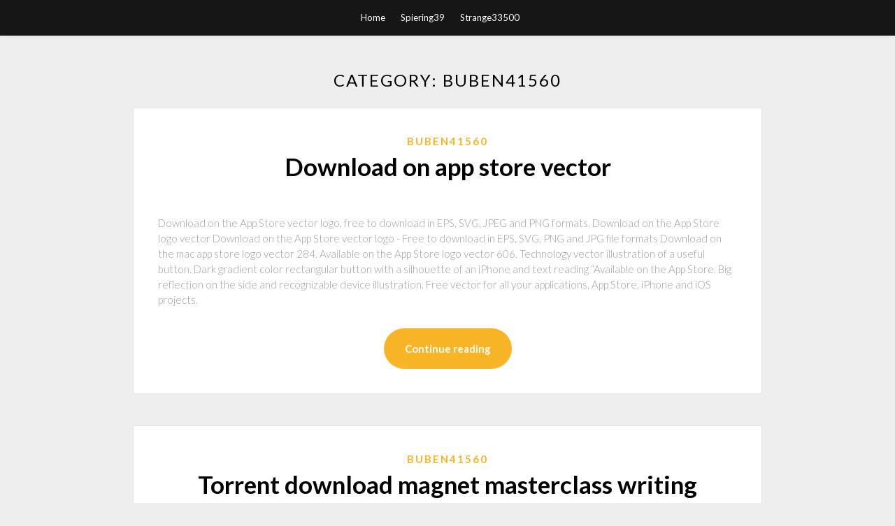

--- FILE ---
content_type: text/html; charset=utf-8
request_url: https://hilibbnov.web.app/buben41560wype/index5.html
body_size: 5110
content:
<!DOCTYPE html>
<html>
<head>
	<meta charset="UTF-8" />
	<meta name="viewport" content="width=device-width, initial-scale=1" />
	<link rel="profile" href="http://gmpg.org/xfn/11" />
	<title>Buben41560 - 5</title>
	<link rel='stylesheet' id='wp-block-library-css' href='https://hilibbnov.web.app/wp-includes/css/dist/block-library/style.min.css?ver=5.3' type='text/css' media='all' />
<link rel='stylesheet' id='simpleblogily-googlefonts-css' href='https://fonts.googleapis.com/css?family=Lato%3A300%2C400%2C400i%2C700%7CMontserrat%3A400%2C400i%2C500%2C600%2C700&#038;subset=latin%2Clatin-ext' type='text/css' media='all' />
<link rel='stylesheet' id='simpleblogily-style-css' href='https://hilibbnov.web.app/wp-content/themes/simpleblogily/style.css?ver=5.3' type='text/css' media='all' />
<link rel='stylesheet' id='simpleblogily-font-awesome-css-css' href='https://hilibbnov.web.app/wp-content/themes/simpleblogily/css/font-awesome.min.css?ver=5.3' type='text/css' media='all' />
<script type='text/javascript' src='https://hilibbnov.web.app/wp-includes/js/jquery/jquery.js?ver=1.12.4-wp'></script>
<script type='text/javascript' src='https://hilibbnov.web.app/wp-includes/js/jquery/jquery-migrate.min.js?ver=1.4.1'></script>
<script type='text/javascript' src='https://hilibbnov.web.app/wp-content/themes/simpleblogily/js/simpleblogily.js?ver=5.3'></script>
<link rel='https://api.w.org/' href='https://hilibbnov.web.app/wp-json/' />
<meta name="generator" content="WordPress 5.3" />
<meta name="description" content="Nejnovější tweety od uživatele Apk Mod Hacks (@apkmodhacks). https://t.co/uiMj8kxEPD is a source of mod apk files. Where all the apk mod files are free to download with just one click installation">

<!-- Jetpack Open Graph Tags -->
<meta property="og:type" content="article" />
<meta property="og:title" content="Buben41560 - 5" />
<meta property="og:url" content="https://hilibbnov.web.app/buben41560wype/index5.html" />
<meta property="og:description" content="Download Arctic Penguin APK latest version 1.0 - com.arctic.penguin.simulator - This Arctic Penguin needs your help to survive" />
<meta property="og:site_name" content="hilibbnov.web.app" />

</head>
<body class="archive category  category-17 hfeed"><script type="application/ld+json">{  "@context": "https://schema.org/",  "@type": "Game",  "name": "Buben41560 - 5",  "aggregateRating": {  "@type": "AggregateRating",  "ratingValue":  "4.80",  "bestRating": "5",  "worstRating": "1",  "ratingCount": "173"  }  }</script>
	<div id="page" class="site">
		<a class="skip-link screen-reader-text" href="#content">Skip to content</a>
		<header id="masthead" class="site-header" role="banner">
			<nav id="site-navigation" class="main-navigation" role="navigation">
				<div class="top-nav container">
					<button class="menu-toggle" aria-controls="primary-menu" aria-expanded="false">
						<span class="m_menu_icon"></span>
						<span class="m_menu_icon"></span>
						<span class="m_menu_icon"></span>
					</button>
					<div class="menu-top-container"><ul id="primary-menu" class="menu"><li id="menu-item-100" class="menu-item menu-item-type-custom menu-item-object-custom menu-item-home menu-item-449"><a href="https://hilibbnov.web.app">Home</a></li><li id="menu-item-314" class="menu-item menu-item-type-custom menu-item-object-custom menu-item-home menu-item-100"><a href="https://hilibbnov.web.app/spiering39ru/">Spiering39</a></li><li id="menu-item-575" class="menu-item menu-item-type-custom menu-item-object-custom menu-item-home menu-item-100"><a href="https://hilibbnov.web.app/strange33500xuqu/">Strange33500</a></li></ul></div></div>
			</nav><!-- #site-navigation -->
		</header>
			<div id="content" class="site-content">
	<div id="primary" class="content-area container">
		<main id="main" class="site-main full-width" role="main">
			<header class="page-header">
				<h1 class="page-title">Category: Buben41560</h1></header>
<article id="post-1" class="post-1 post type-post status-publish format-standard hentry ">
	<!-- Single start -->

		<!-- Post feed start -->
	<div class="blog-feed-post-wrapper">

			<div class="blog-feed-thumbnail-entry-content">
		<span class="blog-feed-category"><a href="https://hilibbnov.web.app/buben41560wype/" rel="category tag">Buben41560</a></span>

		<h2 class="entry-title"><a href="https://hilibbnov.web.app/buben41560wype/976858.html" rel="bookmark">Download on app store vector</a></h2>
	<div class="text-left">
		<p>Download on the App Store vector logo, free to download in EPS, SVG, JPEG and PNG formats.  Download on the App Store logo vector Download on the App Store vector logo - Free to download in EPS, SVG, PNG and JPG file formats  Download on the mac app store logo vector 284. Available on the App Store logo vector 606. Technology vector illustration of a useful button. Dark gradient color rectangular button with a silhouette of an iPhone and text reading “Available on the App Store. Big reflection on the side and recognizable device illustration. Free vector for all your applications, App Store, iPhone and iOS projects.</p>
 
		<p class="readmore-btn-wrapper">
			<a href="https://hilibbnov.web.app/buben41560wype/976858.html" class="readmore-btn">
				Continue reading			</a>
		</p>
	</div>
</div>
</div>
<!-- Post feed end -->

</article><article id="post-2" class="post-2 post type-post status-publish format-standard hentry ">
	<!-- Single start -->

		<!-- Post feed start -->
	<div class="blog-feed-post-wrapper">

			<div class="blog-feed-thumbnail-entry-content">
		<span class="blog-feed-category"><a href="https://hilibbnov.web.app/buben41560wype/" rel="category tag">Buben41560</a></span>

		<h2 class="entry-title"><a href="https://hilibbnov.web.app/buben41560wype/82929.html" rel="bookmark">Torrent download magnet masterclass writing dramtic mamet</a></h2>
	<div class="text-left">
		<p>22 Mar 2018 [Masterclass] Shonda Rhimes teaches writing for television [ENG-RUS] [Masterclass] David Mamet Teaches Dramatic Writing [ENG-RUS] Next, I took David Mamet's Masterclass because I was interested in learning from a dramatic writer and Mamet is writer's writer. As you can see, I took most of the Masterclass writing classes as this is where my area of interest Unlike some online courses, Masterclass doesn't allow users to download the video lessons.</p>
 
		<p class="readmore-btn-wrapper">
			<a href="https://hilibbnov.web.app/buben41560wype/82929.html" class="readmore-btn">
				Continue reading			</a>
		</p>
	</div>
</div>
</div>
<!-- Post feed end -->

</article><article id="post-3" class="post-3 post type-post status-publish format-standard hentry ">
	<!-- Single start -->

		<!-- Post feed start -->
	<div class="blog-feed-post-wrapper">

			<div class="blog-feed-thumbnail-entry-content">
		<span class="blog-feed-category"><a href="https://hilibbnov.web.app/buben41560wype/" rel="category tag">Buben41560</a></span>

		<h2 class="entry-title"><a href="https://hilibbnov.web.app/buben41560wype/404069.html" rel="bookmark">Pc download to wii</a></h2>
	<div class="text-left">
		<p>Popular Games Download Emulator Nintendo Wii U Cemu Emulator gratis dan terbaru untuk pc atau laptop ber OS windows. Cemu emulator adalah sebuah perangkat lunak emulatorDownload Emulator Wii u Pclambdafind.com/tags/download-emulator-wii-u-pcDownload Emulator Wii u Pc - How to play Wii U on Games PC! Wii U Emulator! Cemu Setup Tutorial!, Cemu Wii U Emulator: Easy Installation Guide (Play Wii U Games on PC), Wii U Emulator - How to Play Wii U Games on PC, Wii-U Emulator Setup…</p>
 
		<p class="readmore-btn-wrapper">
			<a href="https://hilibbnov.web.app/buben41560wype/404069.html" class="readmore-btn">
				Continue reading			</a>
		</p>
	</div>
</div>
</div>
<!-- Post feed end -->

</article><article id="post-4" class="post-4 post type-post status-publish format-standard hentry ">
	<!-- Single start -->

		<!-- Post feed start -->
	<div class="blog-feed-post-wrapper">

			<div class="blog-feed-thumbnail-entry-content">
		<span class="blog-feed-category"><a href="https://hilibbnov.web.app/buben41560wype/" rel="category tag">Buben41560</a></span>

		<h2 class="entry-title"><a href="https://hilibbnov.web.app/buben41560wype/520838.html" rel="bookmark">Best audio cutter and joiner free download mp4</a></h2>
	<div class="text-left">
		<p>MP3 Cutter Joiner has been prevalent since its debut in the 1990s. This application - Download MP3 Cutter Joiner 2019 Cutting Audio the Latest Version ffmpeg free download. FFmpeg Batch AV Converter FFmpeg Batch AV Converter is a front-end for Windows ffmpeg users, that allows to use the full poten</p>
 
		<p class="readmore-btn-wrapper">
			<a href="https://hilibbnov.web.app/buben41560wype/520838.html" class="readmore-btn">
				Continue reading			</a>
		</p>
	</div>
</div>
</div>
<!-- Post feed end -->

</article><article id="post-5" class="post-5 post type-post status-publish format-standard hentry ">
	<!-- Single start -->

		<!-- Post feed start -->
	<div class="blog-feed-post-wrapper">

			<div class="blog-feed-thumbnail-entry-content">
		<span class="blog-feed-category"><a href="https://hilibbnov.web.app/buben41560wype/" rel="category tag">Buben41560</a></span>

		<h2 class="entry-title"><a href="https://hilibbnov.web.app/buben41560wype/499138.html" rel="bookmark">Total money magnetism pdf free download</a></h2>
	<div class="text-left">
		<p>Faserip.pdf - Free download as PDF File (.pdf), Text File (.txt) or read online for free.  High powered money - Free download as PDF File (.pdf), Text File (.txt) or read online for free. High powered money</p>
 
		<p class="readmore-btn-wrapper">
			<a href="https://hilibbnov.web.app/buben41560wype/499138.html" class="readmore-btn">
				Continue reading			</a>
		</p>
	</div>
</div>
</div>
<!-- Post feed end -->

</article><article id="post-6" class="post-6 post type-post status-publish format-standard hentry ">
	<!-- Single start -->

		<!-- Post feed start -->
	<div class="blog-feed-post-wrapper">

			<div class="blog-feed-thumbnail-entry-content">
		<span class="blog-feed-category"><a href="https://hilibbnov.web.app/buben41560wype/" rel="category tag">Buben41560</a></span>

		<h2 class="entry-title"><a href="https://hilibbnov.web.app/buben41560wype/425254.html" rel="bookmark">U-boot the board game app download</a></h2>
	<div class="text-left">
		<p>The vision behind UBOOT: The Board Game is to take the realistic feel of PC Can you describe the "companion app" in a little more detail? UBoot Boardgame Insert. by Alatar Apr 7, 2019. Thingiview. Download All Files · 11 24 3 0 4 0 0. Thing Apps Enabled. Thing Details Thing Files Apps Comments </p>
 
		<p class="readmore-btn-wrapper">
			<a href="https://hilibbnov.web.app/buben41560wype/425254.html" class="readmore-btn">
				Continue reading			</a>
		</p>
	</div>
</div>
</div>
<!-- Post feed end -->

</article><article id="post-7" class="post-7 post type-post status-publish format-standard hentry ">
	<!-- Single start -->

		<!-- Post feed start -->
	<div class="blog-feed-post-wrapper">

			<div class="blog-feed-thumbnail-entry-content">
		<span class="blog-feed-category"><a href="https://hilibbnov.web.app/buben41560wype/" rel="category tag">Buben41560</a></span>

		<h2 class="entry-title"><a href="https://hilibbnov.web.app/buben41560wype/195416.html" rel="bookmark">Can a contributor download files from google drive</a></h2>
	<div class="text-left">
		<p>A Contributor License Agreement (CLA) defines the terms under which intellectual property has been contributed to a company/project, typically software under an open source license.</p>
 
		<p class="readmore-btn-wrapper">
			<a href="https://hilibbnov.web.app/buben41560wype/195416.html" class="readmore-btn">
				Continue reading			</a>
		</p>
	</div>
</div>
</div>
<!-- Post feed end -->

</article><article id="post-8" class="post-8 post type-post status-publish format-standard hentry ">
	<!-- Single start -->

		<!-- Post feed start -->
	<div class="blog-feed-post-wrapper">

			<div class="blog-feed-thumbnail-entry-content">
		<span class="blog-feed-category"><a href="https://hilibbnov.web.app/buben41560wype/" rel="category tag">Buben41560</a></span>

		<h2 class="entry-title"><a href="https://hilibbnov.web.app/buben41560wype/486223.html" rel="bookmark">Download ironman 1 full version for pc</a></h2>
	<div class="text-left">
		<p>Cuphead, free and safe download. Cuphead latest version: Run through a retro world in Cuphead. Cuphead is an indie platform action game in which you play the title character, a cute character Download Iron Man . Free and safe download. Download the latest version of the top software, games, programs and apps in 2020. </p>
 
		<p class="readmore-btn-wrapper">
			<a href="https://hilibbnov.web.app/buben41560wype/486223.html" class="readmore-btn">
				Continue reading			</a>
		</p>
	</div>
</div>
</div>
<!-- Post feed end -->

</article><article id="post-9" class="post-9 post type-post status-publish format-standard hentry ">
	<!-- Single start -->

		<!-- Post feed start -->
	<div class="blog-feed-post-wrapper">

			<div class="blog-feed-thumbnail-entry-content">
		<span class="blog-feed-category"><a href="https://hilibbnov.web.app/buben41560wype/" rel="category tag">Buben41560</a></span>

		<h2 class="entry-title"><a href="https://hilibbnov.web.app/buben41560wype/576531.html" rel="bookmark">Adobe audition free torrent download</a></h2>
	<div class="text-left">
		<p>Adobe Audition CC Crack 2015, Adobe Audition CC 2015 Download, Adobe Audition CC 2015 Serial Number, Adobe Audition CC 6 Keygen Download,..</p>
 
		<p class="readmore-btn-wrapper">
			<a href="https://hilibbnov.web.app/buben41560wype/576531.html" class="readmore-btn">
				Continue reading			</a>
		</p>
	</div>
</div>
</div>
<!-- Post feed end -->

</article><article id="post-10" class="post-10 post type-post status-publish format-standard hentry ">
	<!-- Single start -->

		<!-- Post feed start -->
	<div class="blog-feed-post-wrapper">

			<div class="blog-feed-thumbnail-entry-content">
		<span class="blog-feed-category"><a href="https://hilibbnov.web.app/buben41560wype/" rel="category tag">Buben41560</a></span>

		<h2 class="entry-title"><a href="https://hilibbnov.web.app/buben41560wype/403447.html" rel="bookmark">Hown tom download 3d printing files to cura</a></h2>
	<div class="text-left">
		<p>dominique drapier matthieu alletz insteon thermostat wiring diagram knicklicht in der mikrowelle parfaits in a jar loni love 2015 at t mobile protection center altkanzler kohl pup scrub kirkland wa conseil en image nantes using aubionotes…</p>
 
		<p class="readmore-btn-wrapper">
			<a href="https://hilibbnov.web.app/buben41560wype/403447.html" class="readmore-btn">
				Continue reading			</a>
		</p>
	</div>
</div>
</div>
<!-- Post feed end -->

</article><article id="post-11" class="post-11 post type-post status-publish format-standard hentry ">
	<!-- Single start -->

		<!-- Post feed start -->
	<div class="blog-feed-post-wrapper">

			<div class="blog-feed-thumbnail-entry-content">
		<span class="blog-feed-category"><a href="https://hilibbnov.web.app/buben41560wype/" rel="category tag">Buben41560</a></span>

		<h2 class="entry-title"><a href="https://hilibbnov.web.app/buben41560wype/317000.html" rel="bookmark">Kik android apk download</a></h2>
	<div class="text-left">
		<p>Now Ghost Kik is among the leading instant messaging applications for the android and IOS mobile phones which allows you to link to your pals even quicker by linking to the net and also all you should do is to install it and develop an id… Download Kik.apk Android,developed by Kik Interactive File size 29.71 MB.is android,communication.</p>
 
		<p class="readmore-btn-wrapper">
			<a href="https://hilibbnov.web.app/buben41560wype/317000.html" class="readmore-btn">
				Continue reading			</a>
		</p>
	</div>
</div>
</div>
<!-- Post feed end -->

</article><article id="post-12" class="post-12 post type-post status-publish format-standard hentry ">
	<!-- Single start -->

		<!-- Post feed start -->
	<div class="blog-feed-post-wrapper">

			<div class="blog-feed-thumbnail-entry-content">
		<span class="blog-feed-category"><a href="https://hilibbnov.web.app/buben41560wype/" rel="category tag">Buben41560</a></span>

		<h2 class="entry-title"><a href="https://hilibbnov.web.app/buben41560wype/232280.html" rel="bookmark">Pc kindle app download</a></h2>
	<div class="text-left">
		<p>The good thing is, this PC version of Kindle is embedded with all the features of kindle hand held the device, but because of the new interface it is compatible to run on Windows PC. Now come to the core of this article where I will guide how you can Download Kindle App for PC. Steps to Download Kindle for PC. Go to Download Kindle for PC to  Other than the method above, you can also download the Kindle app on your Mac or PC directly from the app store. For downloading it on your Windows 8/10 PC, make sure you are signed in with your Microsoft account. Simply open the Microsoft app store, search for Kindle app in the search box, and click on install.</p>
 
		<p class="readmore-btn-wrapper">
			<a href="https://hilibbnov.web.app/buben41560wype/232280.html" class="readmore-btn">
				Continue reading			</a>
		</p>
	</div>
</div>
</div>
<!-- Post feed end -->

</article><article id="post-13" class="post-13 post type-post status-publish format-standard hentry ">
	<!-- Single start -->

		<!-- Post feed start -->
	<div class="blog-feed-post-wrapper">

			<div class="blog-feed-thumbnail-entry-content">
		<span class="blog-feed-category"><a href="https://hilibbnov.web.app/buben41560wype/" rel="category tag">Buben41560</a></span>

		<h2 class="entry-title"><a href="https://hilibbnov.web.app/buben41560wype/776776.html" rel="bookmark">How to download torrents on campus network reddit</a></h2>
	<div class="text-left">
		<p>When people start their adventure with Bitcoin, they often go through a small gold fever with the concept of mining (I would know, that's how I Whether you are a PC rookie or an experienced user looking to upgrade, this hilarious how-to readies you for Windows 95. Created with Microsoft, the Windows 95 Video Guide is your ticket to personal computing in the 21st century.</p>
 
		<p class="readmore-btn-wrapper">
			<a href="https://hilibbnov.web.app/buben41560wype/776776.html" class="readmore-btn">
				Continue reading			</a>
		</p>
	</div>
</div>
</div>
<!-- Post feed end -->

</article><article id="post-14" class="post-14 post type-post status-publish format-standard hentry ">
	<!-- Single start -->

		<!-- Post feed start -->
	<div class="blog-feed-post-wrapper">

			<div class="blog-feed-thumbnail-entry-content">
		<span class="blog-feed-category"><a href="https://hilibbnov.web.app/buben41560wype/" rel="category tag">Buben41560</a></span>

		<h2 class="entry-title"><a href="https://hilibbnov.web.app/buben41560wype/318689.html" rel="bookmark">Super boss mod download for diablo 2 lod</a></h2>
	<div class="text-left">
		<p>t’s been a diﬃcult few months for consumer games journalists. They’ve found themselves facing what feels like neverending accusations of corruption. YouTubers like Total Biscuit are proudly declaring that they hold ‘more power and inﬂuence…</p>
 
		<p class="readmore-btn-wrapper">
			<a href="https://hilibbnov.web.app/buben41560wype/318689.html" class="readmore-btn">
				Continue reading			</a>
		</p>
	</div>
</div>
</div>
<!-- Post feed end -->

</article><article id="post-15" class="post-15 post type-post status-publish format-standard hentry ">
	<!-- Single start -->

		<!-- Post feed start -->
	<div class="blog-feed-post-wrapper">

			<div class="blog-feed-thumbnail-entry-content">
		<span class="blog-feed-category"><a href="https://hilibbnov.web.app/buben41560wype/" rel="category tag">Buben41560</a></span>

		<h2 class="entry-title"><a href="https://hilibbnov.web.app/buben41560wype/419411.html" rel="bookmark">Savita bhabhi episode 72 pdf download free</a></h2>
	<div class="text-left">
		<p>Read and download the free episodes of Savita Bhabhi comics in PDF and try out if the Kirtu membership is worth it. Previously at Savitabhabhi.com.. Download Savita Bhabhi Hindi Comic App 9 188 199 35 Bc free pdf . savita bhabhi - finally some in bg . english as they don t understand hindi. . savita.. 8 Nov 2018 . in English.Free Episodes of. Savita Bhabhi Episode 28 Pdf Free Download DOWNLOAD (Mirror #1)</p>
 
		<p class="readmore-btn-wrapper">
			<a href="https://hilibbnov.web.app/buben41560wype/419411.html" class="readmore-btn">
				Continue reading			</a>
		</p>
	</div>
</div>
</div>
<!-- Post feed end -->

</article><article id="post-16" class="post-16 post type-post status-publish format-standard hentry ">
	<!-- Single start -->

		<!-- Post feed start -->
	<div class="blog-feed-post-wrapper">

			<div class="blog-feed-thumbnail-entry-content">
		<span class="blog-feed-category"><a href="https://hilibbnov.web.app/buben41560wype/" rel="category tag">Buben41560</a></span>

		<h2 class="entry-title"><a href="https://hilibbnov.web.app/buben41560wype/725377.html" rel="bookmark">Downloading from audible to pc</a></h2>
	<div class="text-left">
		<p>Download AudibleManager for free. AudibleManager allows you to download Audible audio to your computer, transfer audio from your computer to your mobile audio player, burn audio to CD, listen to Audible audio on your PC and manage audio on your mobile audio player. Listen to 3 audiobooks/month for $14.95/month: 1 Audiobook + 2 Audible Originals. Exclusive fitness & wellness programs. Try Audible FREE for 30 days.</p>
 
		<p class="readmore-btn-wrapper">
			<a href="https://hilibbnov.web.app/buben41560wype/725377.html" class="readmore-btn">
				Continue reading			</a>
		</p>
	</div>
</div>
</div>
<!-- Post feed end -->

</article><article id="post-17" class="post-17 post type-post status-publish format-standard hentry ">
	<!-- Single start -->

		<!-- Post feed start -->
	<div class="blog-feed-post-wrapper">

			<div class="blog-feed-thumbnail-entry-content">
		<span class="blog-feed-category"><a href="https://hilibbnov.web.app/buben41560wype/" rel="category tag">Buben41560</a></span>

		<h2 class="entry-title"><a href="https://hilibbnov.web.app/buben41560wype/334947.html" rel="bookmark">Download stick rpg enhanced torrent</a></h2>
	<div class="text-left">
		<p>18 Nov 2018 So as to download book torrent from Wikibooks simply select your preferred language and search for the book that you want to download. 26 Sep 2016 As we have mentioned before, users will need to add the torrent files via an external USB drive rather than Download Torrex Pro from the Windows Store ($7.99) A Way Out, Xbox One X Enhanced, 60 percent or 67 percent Capstone Bloodhound RPG, Xbox Game Pass, 60 percent or 70 percent.</p>
 
		<p class="readmore-btn-wrapper">
			<a href="https://hilibbnov.web.app/buben41560wype/334947.html" class="readmore-btn">
				Continue reading			</a>
		</p>
	</div>
</div>
</div>
<!-- Post feed end -->

</article><article id="post-18" class="post-18 post type-post status-publish format-standard hentry ">
	<!-- Single start -->

		<!-- Post feed start -->
	<div class="blog-feed-post-wrapper">

			<div class="blog-feed-thumbnail-entry-content">
		<span class="blog-feed-category"><a href="https://hilibbnov.web.app/buben41560wype/" rel="category tag">Buben41560</a></span>

		<h2 class="entry-title"><a href="https://hilibbnov.web.app/buben41560wype/932245.html" rel="bookmark">Bank of america return file download ach</a></h2>
	<div class="text-left">
		<p>The PB Client Reports Disclaimer has moved to the new URL https://www.bofaml.com/en-us/content/pb-client-reporting-disclaimer.html. The Global Client  Send online invoices, manage payments and grow your small business with a comprehensive online business suite from Viewpost.</p>
 
		<p class="readmore-btn-wrapper">
			<a href="https://hilibbnov.web.app/buben41560wype/932245.html" class="readmore-btn">
				Continue reading			</a>
		</p>
	</div>
</div>
</div>
<!-- Post feed end -->

</article><article id="post-19" class="post-19 post type-post status-publish format-standard hentry ">
	<!-- Single start -->

		<!-- Post feed start -->
	<div class="blog-feed-post-wrapper">

			<div class="blog-feed-thumbnail-entry-content">
		<span class="blog-feed-category"><a href="https://hilibbnov.web.app/buben41560wype/" rel="category tag">Buben41560</a></span>

		<h2 class="entry-title"><a href="https://hilibbnov.web.app/buben41560wype/575498.html" rel="bookmark">Download wondershare video converter full</a></h2>
	<div class="text-left">
		<p>6 Jan 2020 Wondershare UniConverter Full Version is a powerful and very easy yo Wondershare UniConverter can download audio and video files from </p>
 
		<p class="readmore-btn-wrapper">
			<a href="https://hilibbnov.web.app/buben41560wype/575498.html" class="readmore-btn">
				Continue reading			</a>
		</p>
	</div>
</div>
</div>
<!-- Post feed end -->

</article><article id="post-20" class="post-20 post type-post status-publish format-standard hentry ">
	<!-- Single start -->

		<!-- Post feed start -->
	<div class="blog-feed-post-wrapper">

			<div class="blog-feed-thumbnail-entry-content">
		<span class="blog-feed-category"><a href="https://hilibbnov.web.app/buben41560wype/" rel="category tag">Buben41560</a></span>

		<h2 class="entry-title"><a href="https://hilibbnov.web.app/buben41560wype/601269.html" rel="bookmark">Download driver ibm 9068 a03</a></h2>
	<div class="text-left">
		<p>Ibm Mother Board, Ibm Mother Board Suppliers Directory - Find variety Ibm Mother Board Suppliers, Manufacturers, Companies from around the World at amplifier board ,wood cutting board ,chopping board, Motherboards PR2 E Service Manual - Free download as PDF File (.pdf), Text File (.txt) or read online for free. Manual de Servicio de Impresoras Olivetti PR2</p>
 
		<p class="readmore-btn-wrapper">
			<a href="https://hilibbnov.web.app/buben41560wype/601269.html" class="readmore-btn">
				Continue reading			</a>
		</p>
	</div>
</div>
</div>
<!-- Post feed end -->

</article><div class="nav-previous"><div class="navigation"><a href="https://hilibbnov.web.app/buben41560wype/">1</a> <a href="https://hilibbnov.web.app/buben41560wype/index2.html">2</a> <a href="https://hilibbnov.web.app/buben41560wype/index3.html">3</a> <a href="https://hilibbnov.web.app/buben41560wype/index4.html">4</a> <strong>5</strong> <a href="https://hilibbnov.web.app/buben41560wype/index6.html">6</a> <a href="https://hilibbnov.web.app/buben41560wype/index7.html">7</a> <a href="https://hilibbnov.web.app/buben41560wype/index8.html">8</a> <a href="https://hilibbnov.web.app/buben41560wype/index9.html">9</a></div></div>
		</main><!-- #main -->
</div><!-- #primary -->


</div><!-- #content -->



<footer id="colophon" class="site-footer" role="contentinfo">

		<div class="footer-widgets-wrapper">
		<div class="container">
			<div class="footer-widget-single">
						<div class="footer-widgets">		<h3>New Stories</h3>		<ul>
					<li>
					<a href="https://hilibbnov.web.app/riberdy74880tiny/223806.html">Games download for pc windows 7 free</a>
					</li><li>
					<a href="https://hilibbnov.web.app/pratka21009dodo/492598.html">Download free war games for pc</a>
					</li><li>
					<a href="https://hilibbnov.web.app/harleman78453s/176222.html">Washington post weekend edition download pdf torrent</a>
					</li><li>
					<a href="https://hilibbnov.web.app/buben41560wype/581383.html">Servsafe manager pdf download</a>
					</li><li>
					<a href="https://hilibbnov.web.app/pratka21009dodo/795319.html">Apk share send pro download</a>
					</li>
					</ul>
		</div>			</div>
			<div class="footer-widget-single footer-widget-middle">
						<div class="footer-widgets">		<h3>Featured</h3>		<ul>
					<li>
					<a href="https://hilibbnov.web.app/kalenak21026vu/503118.html">How download iphone photos folder on pc</a>
					</li><li>
					<a href="https://hilibbnov.web.app/kalenak21026vu/747011.html">Redis in action download pdf</a>
					</li><li>
					<a href="https://hilibbnov.web.app/velazquez83636nufa/791708.html">Ios 12.1.1 beta 3 download</a>
					</li><li>
					<a href="https://hilibbnov.web.app/pratka21009dodo/204619.html">Business plan template pdf free download</a>
					</li><li>
					<a href="https://hilibbnov.web.app/strange33500xuqu/901942.html">Best and easiest mp4 downloader</a>
					</li>
					</ul>
		</div>			</div>
			<div class="footer-widget-single">
						<div class="footer-widgets">		<h3>Popular Posts</h3>		<ul>
					<li>
					<a href="https://hilibbnov.web.app/otoole67672we/298071.html">Fast reporter 3 download for pc</a>
					</li><li>
					<a href="https://hilibbnov.web.app/mcluen43512cud/742609.html">Download nvidia geforce gtx 1080 ti driver</a>
					</li><li>
					<a href="https://hilibbnov.web.app/otoole67672we/828237.html">Download file from drive to android</a>
					</li><li>
					<a href="https://hilibbnov.web.app/namauu71742fyzo/882480.html">Free download chrome browser for windows xp</a>
					</li><li>
					<a href="https://hilibbnov.web.app/matsumoto64383co/830668.html">Skyrim se xbox one mods wont download</a>
					</li>
					</ul>
		</div>		<div class="footer-widgets">		<h3>New</h3>		<ul>
					<li>
					<a href="https://hilibbnov.web.app/velazquez83636nufa/636696.html">Virtual pool 3 free download torrent</a>
					</li><li>
					<a href="https://hilibbnov.web.app/buben41560wype/670965.html">Magic ex libris 1 pdf download</a>
					</li><li>
					<a href="https://hilibbnov.web.app/buben41560wype/378040.html">Download google images on app</a>
					</li><li>
					<a href="https://hilibbnov.web.app/winsted42586rod/943130.html">Download game 3d pc</a>
					</li><li>
					<a href="https://hilibbnov.web.app/oberholtzer15645b/476149.html">Forge server download failed file error</a>
					</li>
					</ul>
		</div>			</div>
		</div>
	</div>

<div class="site-info">
	<div class="container">
		&copy; 2020 hilibbnov.web.app
			

	</div>
</div>

</footer>
</div><!-- #page -->

<script type='text/javascript' src='https://hilibbnov.web.app/wp-content/themes/simpleblogily/js/navigation.js?ver=20151215'></script>
<script type='text/javascript' src='https://hilibbnov.web.app/wp-content/themes/simpleblogily/js/skip-link-focus-fix.js?ver=20151215'></script>
<script type='text/javascript' src='https://hilibbnov.web.app/wp-includes/js/wp-embed.min.js?ver=5.3'></script>

</body>
</html>